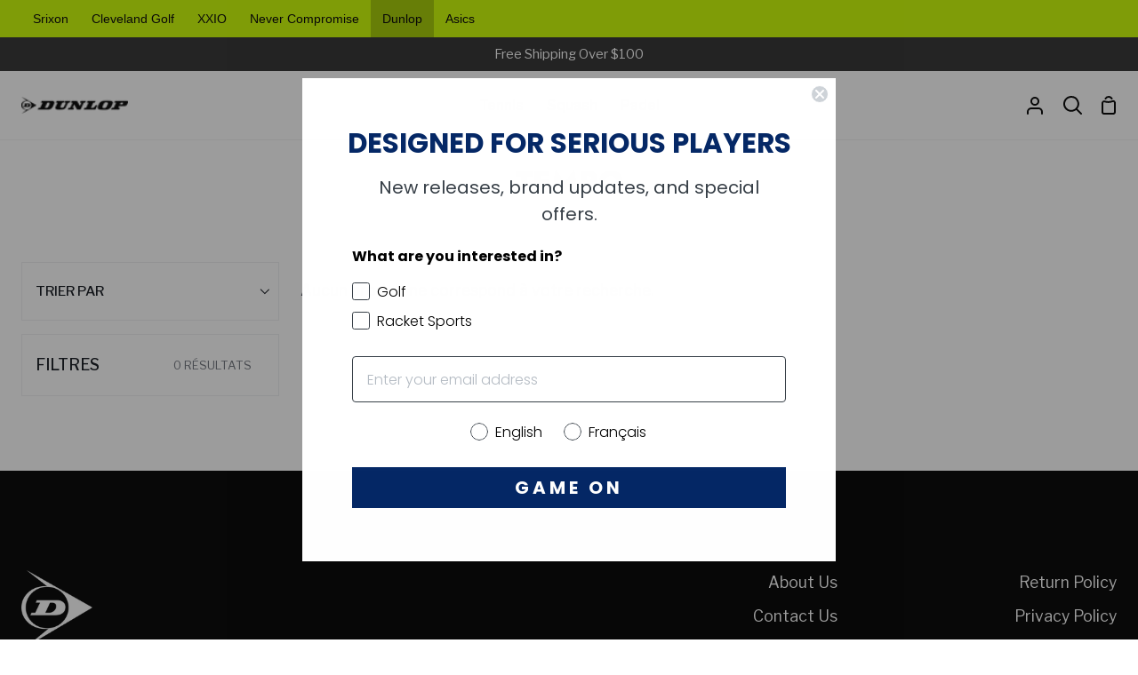

--- FILE ---
content_type: text/css
request_url: https://ca.dunlopsports.com/cdn/shop/t/58/assets/font-settings.css?v=19585325015081908561769017832
body_size: 115
content:
@font-face{font-family:Jost;font-weight:700;font-style:normal;src:url(//ca.dunlopsports.com/cdn/fonts/jost/jost_n7.921dc18c13fa0b0c94c5e2517ffe06139c3615a3.woff2) format("woff2"),url(//ca.dunlopsports.com/cdn/fonts/jost/jost_n7.cbfc16c98c1e195f46c536e775e4e959c5f2f22b.woff) format("woff")}@font-face{font-family:Libre Franklin;font-weight:400;font-style:normal;src:url(//ca.dunlopsports.com/cdn/fonts/libre_franklin/librefranklin_n4.a9b0508e1ffb743a0fd6d0614768959c54a27d86.woff2) format("woff2"),url(//ca.dunlopsports.com/cdn/fonts/libre_franklin/librefranklin_n4.948f6f27caf8552b1a9560176e3f14eeb2c6f202.woff) format("woff")}@font-face{font-family:Barlow;font-weight:500;font-style:normal;src:url(//ca.dunlopsports.com/cdn/fonts/barlow/barlow_n5.a193a1990790eba0cc5cca569d23799830e90f07.woff2) format("woff2"),url(//ca.dunlopsports.com/cdn/fonts/barlow/barlow_n5.ae31c82169b1dc0715609b8cc6a610b917808358.woff) format("woff")}@font-face{font-family:Libre Franklin;font-weight:600;font-style:normal;src:url(//ca.dunlopsports.com/cdn/fonts/libre_franklin/librefranklin_n6.c976b0b721ea92417572301ef17640150832a2b9.woff2) format("woff2"),url(//ca.dunlopsports.com/cdn/fonts/libre_franklin/librefranklin_n6.bb41783c980fb0a0dad0f0403cbcc7159efe6030.woff) format("woff")}@font-face{font-family:Libre Franklin;font-weight:500;font-style:normal;src:url(//ca.dunlopsports.com/cdn/fonts/libre_franklin/librefranklin_n5.9261428336eff957b0a7eb23fe0c9ce37faee0f6.woff2) format("woff2"),url(//ca.dunlopsports.com/cdn/fonts/libre_franklin/librefranklin_n5.017cd79179c42e6cced54a81ea8f2b62c04cb72e.woff) format("woff")}@font-face{font-family:Jost;font-weight:800;font-style:normal;src:url(//ca.dunlopsports.com/cdn/fonts/jost/jost_n8.3cf5e98b5ecbf822f9fccf0e49e49a03e21bd8ac.woff2) format("woff2"),url(//ca.dunlopsports.com/cdn/fonts/jost/jost_n8.dbe90b7c788249ac8931bcf34b35a1a9cdfaf184.woff) format("woff")}@font-face{font-family:Barlow;font-weight:600;font-style:normal;src:url(//ca.dunlopsports.com/cdn/fonts/barlow/barlow_n6.329f582a81f63f125e63c20a5a80ae9477df68e1.woff2) format("woff2"),url(//ca.dunlopsports.com/cdn/fonts/barlow/barlow_n6.0163402e36247bcb8b02716880d0b39568412e9e.woff) format("woff")}@font-face{font-family:Libre Franklin;font-weight:400;font-style:italic;font-display:swap;src:url(//ca.dunlopsports.com/cdn/fonts/libre_franklin/librefranklin_i4.5cee60cade760b32c7b489f9d561e97341909d7c.woff2) format("woff2"),url(//ca.dunlopsports.com/cdn/fonts/libre_franklin/librefranklin_i4.2f9ee939c2cc82522dfb62e1a084861f9beeb411.woff) format("woff")}@font-face{font-family:Libre Franklin;font-weight:500;font-style:italic;font-display:swap;src:url(//ca.dunlopsports.com/cdn/fonts/libre_franklin/librefranklin_i5.d59b9674e3c3b6d0280301f7f39edfca05dc6630.woff2) format("woff2"),url(//ca.dunlopsports.com/cdn/fonts/libre_franklin/librefranklin_i5.12ba54d9f70eae3e3d46e106b5741bf3970927ec.woff) format("woff")}@font-face{font-family:Libre Franklin;font-weight:600;font-style:italic;font-display:swap;src:url(//ca.dunlopsports.com/cdn/fonts/libre_franklin/librefranklin_i6.7ae53255ab44c18176e5c1c169a009f635aeb949.woff2) format("woff2"),url(//ca.dunlopsports.com/cdn/fonts/libre_franklin/librefranklin_i6.c8eb9c307a8e927dcb30218e64b5b81edbc09ee3.woff) format("woff")}@font-face{font-family:Jost;font-weight:700;font-style:italic;font-display:swap;src:url(//ca.dunlopsports.com/cdn/fonts/jost/jost_i7.d8201b854e41e19d7ed9b1a31fe4fe71deea6d3f.woff2) format("woff2"),url(//ca.dunlopsports.com/cdn/fonts/jost/jost_i7.eae515c34e26b6c853efddc3fc0c552e0de63757.woff) format("woff")}@font-face{font-family:Jost;font-weight:800;font-style:italic;font-display:swap;src:url(//ca.dunlopsports.com/cdn/fonts/jost/jost_i8.c9686e83cd2cfb3a5bd986d83933736a3315b2e8.woff2) format("woff2"),url(//ca.dunlopsports.com/cdn/fonts/jost/jost_i8.525974c10da834b988c3927fcde002d48ad15cb1.woff) format("woff")}
/*# sourceMappingURL=/cdn/shop/t/58/assets/font-settings.css.map?v=19585325015081908561769017832 */
